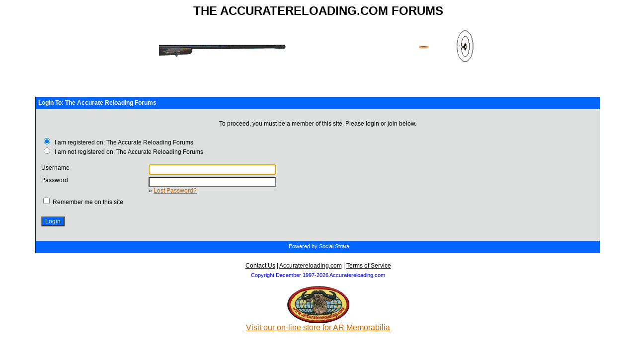

--- FILE ---
content_type: text/html;charset=UTF-8
request_url: https://forums.accuratereloading.com/eve/forums?u=8301011&s=518103&a=userposts&sortType=1&csra=Y
body_size: 2937
content:
<html><head><meta http-equiv="Content-Type" content="text/html; charset=UTF-8"><title>Login To:  The Accurate Reloading Forums</title><meta name="GENERATOR" content="Social Strata"><meta name="ROBOTS" content="noindex,nofollow">
    <!--
      servlet: eve1db041
      version: 1.3.7.248
      xsl: standard XSL (platform_user_login)
      wordlet: Default Wordlet Set
      style: Desert of the Real
    -->
  <script id="ev_site_globals" type="text/javascript">
        // set globals localised for site  
        var site_oid = '189103'; //  this page's module oid /DOC/PLATFORM/SITE_OID
        var eve_oid = '618103'; // eve module oid 
        var platform_oid = '518103'; // overall platform oid 
        var forum_oid = ''; // forum oid if any
        var servlet_url = 'https://forums.accuratereloading.com/eve'; 
        var server_url = 'https://forums.accuratereloading.com'; 
        var site_id_cookie = 'site_518103'; // this is the unique site login info cookie
        var month_names = new Array('January','February','March','April','May','June','July','August','September','October','November','December','Jan','Feb','Mar','Apr','May','Jun','Jul','Aug','Sep','Oct','Nov','Dec');
        var day_names = new Array('Sunday','Monday','Tuesday','Wednesday','Thursday','Friday','Saturday','Sun','Mon','Tue','Wed','Thu','Fri','Sat');
        var site_timezone_offset = '12'; // be sure to localise from XML
        var default_site_date_format ='dd MMMM yyyy' + ' ' + 'HH:mm';
       	var wait_message = 'Please Wait. Your request is being processed...';
        var new_content_msg = 'New Content';
        var isOneCommunityEnabled = false;
       
        ev_avatar_image_h = 70;
       
       ev_avatar_image_w = 55;
       </script>
   
  <link rel="shortcut icon" href="https://forums.accuratereloading.com/groupee_common/ver1.3.7.2147483647/platform_images/favicon.ico" type="image/x-icon"><link rel="icon" href="https://forums.accuratereloading.com/groupee_common/ver1.3.7.2147483647/platform_images/favicon.ico" type="image/x-icon">

  <script id="ev_prototype" type="text/javascript" src="https://forums.accuratereloading.com/groupee_common/ver1.3.7.2147483647/jscript/prototype.js"></script>

  <script id="ev_constructor" type="text/javascript" src="https://forums.accuratereloading.com/groupee_common/ver1.3.7.2147483647/jscript/eve_constructor.js"></script>


   
  <link rel="STYLESHEET" type="text/css" href="https://forums.accuratereloading.com/eve/,a,gcss,ss,440100461,ssm,IP_PLATFORM,sslm,17391259170001739125917000.css"><style>
.ev_ubbx_tpc_avatar{width:55px;height:67px}
</style>
<META NAME="ROBOTS" CONTENT="NOINDEX, NOFOLLOW"><script type="text/JavaScript">
        addOnloadHandler(function() {
          self.focus();
          document.LOGIN.LOGIN_USERNAME.focus();
        });
      </script></head><body><h2>
<center>THE  ACCURATERELOADING.COM FORUMS<p>


<img src="http://www.accuratereloading.com/forums/gun2.gif"><p>

</h2>
</center>

<div id="ev_common_master_div1"><div id="ev_common_master_div2"><div id="ev_portal_title_graphic_div"><a href="https://forums.accuratereloading.com/eve"><img id="eve_portal_title_graphic" class="eve_title" src="https://forums.accuratereloading.com/groupee_common/ver1.3.7.2147483647/platform_images/blank.gif"></a></div><br><br><div id="gs_menu_y_baseline"><table class="ev_container" cellspacing="0" cellpadding="0" width="100%"><tr><td><b>
                Login To:  The Accurate Reloading Forums</b>&nbsp;</td><td class="ev_container_right_td"><span id="gs_login_text">&nbsp;</span></td><td id="login_menu_anchor" class="ev_tr_corner">&nbsp;</td></tr></table></div><table class="ev_body_table" cellpadding="8" cellspacing="0" style="height:0px;"><tr><td align="center" colspan="2"><span class="ev_text_normal"><br>To proceed, you must be a member of this site. Please login or join below.<br></span></td></tr><tr><td colspan="2"><table><tr><td><span class="ev_text_normal"><form><input type="radio" class="gs_radio" checked="yes" name="this_is_a_div" onclick="hideElement('form_not_registered');showElement('form_registered');document.LOGIN.LOGIN_USERNAME.focus();">&nbsp;
                            I am registered on:  The Accurate Reloading Forums<br><input type="radio" class="gs_radio" name="this_is_a_div" onclick="hideElement('form_registered');showElement('form_not_registered');">&nbsp;
                            I am not registered on:  The Accurate Reloading Forums</form></span></td></tr></table><div id="form_registered"><table width="100%"><form method="POST" action="https://forums.accuratereloading.com/eve" name="LOGIN"><input type="hidden" name="s" value="518103"><input type="hidden" name="ORIGINAL_REFERRER_URL" value="http://forums.accuratereloading.com:80/eve/forums?u=8301011&amp;s=518103&amp;a=userposts&amp;sortType=1&amp;csra=Y"><input type="hidden" name="a" value="LOGIN"><input type="hidden" name="OC_IS_OC_SERVER" value=""><input type="hidden" name="OC_CLIENT_URL" value=""><input type="hidden" name="OC_SERVER_URL" value=""><tr><td><span class="ev_text_normal">Username&nbsp;</span></td><td><span class="ev_text_normal"><input maxlength="80" name="LOGIN_USERNAME" size="30" value="" tabindex="1"></span></td></tr><tr><td><span class="ev_text_normal">Password&nbsp;</span></td><td><span class="ev_text_normal"><input maxlength="50" name="LOGIN_PASSWORD" size="30" type="password" tabindex="3"><br>
                 &#187;
                <a href="javascript:void(0);" onclick="window.open('https://forums.accuratereloading.com/eve?a=np&amp;s=518103&amp;x_popup=Y','','width=600,height=425,toolbar=no, location=no,directories=no,status=yes,menubar=no,scrollbars=yes,copyhistory=yes, resizable=yes');"> Lost Password?</a></span></td></tr><tr><td colspan="2"><span class="ev_text_normal"><input type="checkbox" class="gs_checkbox" name="IS_COOKIE_ENABLED" value="Y" tabindex="5"> Remember me on this site
                        </span></td></tr><input type="hidden" name="x_popup" value=""><tr><td colspan="2"><br><input name="SUBMIT" type="submit" class="ev_input_normal" value="Login" tabindex="7"><br><br></td></tr></form></table></div><div id="form_not_registered" style="display:none"><table width="100%"><tr><td colspan="2"><input type="button" value="Continue" class="ev_input_normal" onclick="location.href='https://forums.accuratereloading.com/eve?a=rgi&amp;s=518103&amp;oru=http%3A%2F%2Fforums.accuratereloading.com%3A80%2Feve%2Fforums%3Fu%3D8301011%26s%3D518103%26a%3Duserposts%26sortType%3D1%26csra%3DY'"></td></tr></table></div></td></tr></table><table class="ev_container_bottom" cellspacing="0"><tr><td class="ev_bl_corner">
                &nbsp;</td><td class="ev_container_left">&nbsp;</td><td class="ev_poweredby"><a href="http://assets.socialstrata.com/landing/goto.php?a=eve" target="_blank">Powered by Social Strata</a></td><td class="ev_container_right_td">&nbsp;</td><td class="ev_br_corner">
                &nbsp;</td></tr></table><div id="eve_wait_message" style="position:absolute;top:55px;left:66px;z-index:75;visibility:hidden"><table align="center" cellpadding="5"><tr><td><img src="https://forums.accuratereloading.com/groupee_common/ver1.3.7.2147483647/platform_images/loading.gif" width="40" height="36"></td><td style="font-family:verdana, arial;font-size:75%;border-left:1px solid #cccccc;">
          &nbsp;Please Wait. Your request is being processed...
        </td></tr></table></div></div><br><div id="ev_contact_links" class="ev_background_txt"><a href="mailto:saeed@emirates.net.ae">Contact Us</a> | <a href="http://www.accuratereloading.com" target="_top">Accuratereloading.com</a> |
        <a href="javascript:void(0);" onclick="window.open('https://forums.accuratereloading.com/eve/tos','','width=400,height=425,toolbar=no, location=no,directories=no,status=yes,menubar=no,scrollbars=yes,copyhistory=yes, resizable=yes');">Terms of Service</a></div><div id="ev_copy_txt">Copyright December 1997-2026
Accuratereloading.com</div></div><center>   

<script language="JavaScript" type="text/javascript" src="http://forums.accuratereloading.com/eve/ubb.x?a=ci&ci_id=875107371&s=518103"></script>

<p>
<A HREF="http://www.cafepress.com/accuratereload">
<img src="http://www.accuratereloading.com/forums/arstore.jpg">
<br>
Visit our on-line store for AR Memorabilia</A>


<P>
<center>






</body></html>

--- FILE ---
content_type: text/css;charset=UTF-8
request_url: https://forums.accuratereloading.com/eve/,a,gcss,ss,440100461,ssm,IP_PLATFORM,sslm,17391259170001739125917000.css
body_size: 7076
content:

  
  
 /* CSS from IP_PLATFORM styleset: Desert of the Real OID: 440100461  */      

 /* module images */
 
  DIV {background-repeat: no-repeat}

   
   .eve_admin{
      width:16px;
      height:10px;
      background-image: url('https://forums.accuratereloading.com/groupee_common/ver1.3.7.2147483647/styles/images/admin.gif')
   }
    
   .eve_advanced{
      width:14px;
      height:15px;
      background-image: url('https://forums.accuratereloading.com/groupee_common/ver1.3.7.2147483647/styles/images/adv_opts.gif')
   }
    
   .eve_background{
      width:1px;
      height:1px;
      background-image: url('https://forums.accuratereloading.com/groupee_common/ver1.3.7.2147483647/platform_images/blank.gif')
   }
    
   .eve_bread_tier1{
      width:12px;
      height:12px;
      background-image: url('https://forums.accuratereloading.com/groupee_common/ver1.3.7.2147483647/styles/images/breadcrumb_tier1.gif')
   }
    
   .eve_bread_tier2{
      width:12px;
      height:12px;
      background-image: url('https://forums.accuratereloading.com/groupee_common/ver1.3.7.2147483647/styles/images/breadcrumb_tier2.gif')
   }
    
   .eve_bread_tier3{
      width:12px;
      height:12px;
      background-image: url('https://forums.accuratereloading.com/groupee_common/ver1.3.7.2147483647/styles/images/breadcrumb_tier3.gif')
   }
    
   .eve_bread_post{
      width:12px;
      height:12px;
      background-image: url('https://forums.accuratereloading.com/groupee_common/ver1.3.7.2147483647/styles/images/breadcrumb_post.gif')
   }
    
   .eve_bread_poll{
      width:12px;
      height:12px;
      background-image: url('https://forums.accuratereloading.com/groupee_common/ver1.3.7.2147483647/styles/images/breadcrumb_poll.gif')
   }
    
   .eve_bread_album{
      width:15px;
      height:16px;
      background-image: url('https://forums.accuratereloading.com/groupee_common/ver1.3.7.2147483647/styles/images/album.gif')
   }
    
   .eve_bread_myspace{
      width:9px;
      height:13px;
      background-image: url('https://forums.accuratereloading.com/groupee_common/ver1.3.7.2147483647/styles/images/myspace.gif')
   }
    
   .eve_bread_priv_msg{
      width:18px;
      height:14px;
      background-image: url('https://forums.accuratereloading.com/groupee_common/ver1.3.7.2147483647/styles/images/pm.gif')
   }
    
   .eve_bread_cookies{
      width:15px;
      height:15px;
      background-image: url('https://forums.accuratereloading.com/groupee_common/ver1.3.7.2147483647/styles/images/cookies.gif')
   }
    
   .eve_bread_chat{
      width:12px;
      height:12px;
      background-image: url('https://forums.accuratereloading.com/groupee_common/ver1.3.7.2147483647/styles/images/chat_icon.gif')
   }
    
   .eve_bread_member_dir{
      width:12px;
      height:12px;
      background-image: url('https://forums.accuratereloading.com/groupee_common/ver1.3.7.2147483647/styles/images/chat_icon.gif')
   }
    
   .eve_buddies{
      width:11px;
      height:13px;
      background-image: url('https://forums.accuratereloading.com/groupee_common/ver1.3.7.2147483647/styles/images/buddies.gif')
   }
    
   .eve_ignore_list{
      width:18px;
      height:14px;
      background-image: url('https://forums.accuratereloading.com/groupee_common/ver1.3.7.2147483647/styles/images/ignore_list.gif')
   }
    
   .eve_check{
      width:11px;
      height:11px;
      background-image: url('https://forums.accuratereloading.com/groupee_common/ver1.3.7.2147483647/styles/images/check.gif')
   }
    
   .ubb_arr_down{
      width:11px;
      height:12px;
      background-image: url('https://forums.accuratereloading.com/groupee_common/ver1.3.7.2147483647/styles/images/arrow_down.gif')
   }
    
   .ubb_arr_up{
      width:11px;
      height:12px;
      background-image: url('https://forums.accuratereloading.com/groupee_common/ver1.3.7.2147483647/styles/images/arrow_up.gif')
   }
    
   .eve_arr_forwards{
      width:9px;
      height:7px;
      background-image: url('https://forums.accuratereloading.com/groupee_common/ver1.3.7.2147483647/styles/images/arrow_forward.gif')
   }
    
   .eve_arr_back{
      width:9px;
      height:7px;
      background-image: url('https://forums.accuratereloading.com/groupee_common/ver1.3.7.2147483647/styles/images/arrow_back.gif')
   }
    
   .eve_arr_up_down{
      width:11px;
      height:15px;
      background-image: url('https://forums.accuratereloading.com/groupee_common/ver1.3.7.2147483647/styles/images/arrow_move_up_down.gif')
   }
    
   .eve_cookies{
      width:15px;
      height:15px;
      background-image: url('https://forums.accuratereloading.com/groupee_common/ver1.3.7.2147483647/styles/images/cookies.gif')
   }
    
   .eve_code_color{
      width:19px;
      height:15px;
      background-image: url('https://forums.accuratereloading.com/groupee_common/ver1.3.7.2147483647/styles/images/ubb_code_color.gif')
   }
    
   .eve_code_attach{
      width:19px;
      height:15px;
      background-image: url('https://forums.accuratereloading.com/groupee_common/ver1.3.7.2147483647/styles/images/ubb_code_att.gif')
   }
    
   .eve_code_bold{
      width:19px;
      height:15px;
      background-image: url('https://forums.accuratereloading.com/groupee_common/ver1.3.7.2147483647/styles/images/ubb_code_bold.gif')
   }
    
   .eve_code_email{
      width:19px;
      height:15px;
      background-image: url('https://forums.accuratereloading.com/groupee_common/ver1.3.7.2147483647/styles/images/ubb_code_email.gif')
   }
    
   .eve_code_graem{
      width:19px;
      height:15px;
      background-image: url('https://forums.accuratereloading.com/groupee_common/ver1.3.7.2147483647/styles/images/ubb_code_smilie.gif')
   }
    
   .eve_code_image{
      width:19px;
      height:15px;
      background-image: url('https://forums.accuratereloading.com/groupee_common/ver1.3.7.2147483647/styles/images/ubb_code_img.gif')
   }
    
   .eve_code_italic{
      width:19px;
      height:15px;
      background-image: url('https://forums.accuratereloading.com/groupee_common/ver1.3.7.2147483647/styles/images/ubb_code_italic.gif')
   }
    
   .eve_code_list{
      width:19px;
      height:15px;
      background-image: url('https://forums.accuratereloading.com/groupee_common/ver1.3.7.2147483647/styles/images/ubb_code_list.gif')
   }
    
   .eve_code_quote{
      width:19px;
      height:15px;
      background-image: url('https://forums.accuratereloading.com/groupee_common/ver1.3.7.2147483647/styles/images/ubb_code_quote.gif')
   }
    
   .eve_code_tag{
      width:19px;
      height:15px;
      background-image: url('https://forums.accuratereloading.com/groupee_common/ver1.3.7.2147483647/styles/images/ubb_code_tag.gif')
   }
    
   .eve_code_video{
      width:19px;
      height:15px;
      background-image: url('https://forums.accuratereloading.com/groupee_common/ver1.3.7.2147483647/styles/images/ubb_code_video.gif')
   }
    
   .eve_code_url{
      width:19px;
      height:15px;
      background-image: url('https://forums.accuratereloading.com/groupee_common/ver1.3.7.2147483647/styles/images/ubb_code_url.gif')
   }
    
   .eve_code_strike{
      width:19px;
      height:15px;
      background-image: url('https://forums.accuratereloading.com/groupee_common/ver1.3.7.2147483647/styles/images/ubb_code_strike.gif')
   }
    
   .eve_corner_bl{
      width:9px;
      height:50px;
      background-image: url('https://forums.accuratereloading.com/groupee_common/ver1.3.7.2147483647/styles/images/corner_bottom_left.gif')
   }
    
   .eve_corner_br{
      width:9px;
      height:50px;
      background-image: url('https://forums.accuratereloading.com/groupee_common/ver1.3.7.2147483647/styles/images/corner_bottom_right.gif')
   }
    
   .eve_corner_tl{
      width:9px;
      height:50px;
      background-image: url('https://forums.accuratereloading.com/groupee_common/ver1.3.7.2147483647/styles/images/corner_top_left.gif')
   }
    
   .eve_corner_tr{
      width:9px;
      height:50px;
      background-image: url('https://forums.accuratereloading.com/groupee_common/ver1.3.7.2147483647/styles/images/corner_top_right.gif')
   }
    
   .eve_custom_1{
      width:1px;
      height:1px;
      background-image: url('https://forums.accuratereloading.com/groupee_common/ver1.3.7.2147483647/platform_images/blank.gif')
   }
    
   .eve_custom_2{
      width:1px;
      height:1px;
      background-image: url('https://forums.accuratereloading.com/groupee_common/ver1.3.7.2147483647/platform_images/blank.gif')
   }
    
   .eve_custom_3{
      width:1px;
      height:1px;
      background-image: url('https://forums.accuratereloading.com/groupee_common/ver1.3.7.2147483647/platform_images/blank.gif')
   }
    
   .eve_custom_4{
      width:1px;
      height:1px;
      background-image: url('https://forums.accuratereloading.com/groupee_common/ver1.3.7.2147483647/platform_images/blank.gif')
   }
    
   .eve_digest_daily{
      width:23px;
      height:13px;
      background-image: url('https://forums.accuratereloading.com/groupee_common/ver1.3.7.2147483647/styles/images/notify_daily.gif')
   }
    
   .eve_digest_weekly{
      width:23px;
      height:13px;
      background-image: url('https://forums.accuratereloading.com/groupee_common/ver1.3.7.2147483647/styles/images/notify_weekly.gif')
   }
    
   .eve_doc{
      width:14px;
      height:14px;
      background-image: url('https://forums.accuratereloading.com/groupee_common/ver1.3.7.2147483647/styles/images/doc.gif')
   }
    
   .eve_eve_icon{
      width:15px;
      height:14px;
      background-image: url('https://forums.accuratereloading.com/groupee_common/ver1.3.7.2147483647/styles/images/community_icon.gif')
   }
    
   .eve_chime_icon{
      width:12px;
      height:12px;
      background-image: url('https://forums.accuratereloading.com/groupee_common/ver1.3.7.2147483647/styles/images/chat_icon.gif')
   }
    
   .eve_favs{
      width:15px;
      height:12px;
      background-image: url('https://forums.accuratereloading.com/groupee_common/ver1.3.7.2147483647/styles/images/favs.gif')
   }
    
   .eve_find{
      width:13px;
      height:13px;
      background-image: url('https://forums.accuratereloading.com/groupee_common/ver1.3.7.2147483647/styles/images/find.gif')
   }
    
   .eve_flag{
      width:15px;
      height:10px;
      background-image: url('https://forums.accuratereloading.com/groupee_common/ver1.3.7.2147483647/styles/images/flag.gif')
   }
    
   .eve_groups{
      width:16px;
      height:15px;
      background-image: url('https://forums.accuratereloading.com/groupee_common/ver1.3.7.2147483647/styles/images/group.gif')
   }
    
   .eve_manage_user{
      width:16px;
      height:14px;
      background-image: url('https://forums.accuratereloading.com/groupee_common/ver1.3.7.2147483647/styles/images/edit_user.gif')
   }
    
   .eve_minus{
      width:13px;
      height:13px;
      background-image: url('https://forums.accuratereloading.com/groupee_common/ver1.3.7.2147483647/styles/images/minus.gif')
   }
    
   .eve_myspace{
      width:9px;
      height:13px;
      background-image: url('https://forums.accuratereloading.com/groupee_common/ver1.3.7.2147483647/styles/images/myspace.gif')
   }
    
   .eve_new{
      width:13px;
      height:11px;
      background-image: url('https://forums.accuratereloading.com/groupee_common/ver1.3.7.2147483647/styles/images/new.gif')
   }
    
   .eve_notif_email{
      width:22px;
      height:13px;
      background-image: url('https://forums.accuratereloading.com/groupee_common/ver1.3.7.2147483647/styles/images/notify_email.gif')
   }
    
   .eve_notif_im{
      width:21px;
      height:13px;
      background-image: url('https://forums.accuratereloading.com/groupee_common/ver1.3.7.2147483647/styles/images/notify_im.gif')
   }
    
   .eve_notif_sms{
      width:18px;
      height:14px;
      background-image: url('https://forums.accuratereloading.com/groupee_common/ver1.3.7.2147483647/styles/images/notify_sms.gif')
   }
    
   .eve_notify{
      width:14px;
      height:13px;
      background-image: url('https://forums.accuratereloading.com/groupee_common/ver1.3.7.2147483647/styles/images/notify.gif')
   }
    
   .eve_notify_off{
      width:19px;
      height:15px;
      background-image: url('https://forums.accuratereloading.com/groupee_common/ver1.3.7.2147483647/styles/images/notify_off.gif')
   }
    
   .eve_perms{
      width:9px;
      height:15px;
      background-image: url('https://forums.accuratereloading.com/groupee_common/ver1.3.7.2147483647/styles/images/rights.gif')
   }
    
   .eve_perms_off{
      width:15px;
      height:15px;
      background-image: url('https://forums.accuratereloading.com/groupee_common/ver1.3.7.2147483647/styles/images/perms_off.gif')
   }
    
   .eve_perms_on{
      width:15px;
      height:15px;
      background-image: url('https://forums.accuratereloading.com/groupee_common/ver1.3.7.2147483647/styles/images/perms_on.gif')
   }
    
   .eve_plus{
      width:13px;
      height:13px;
      background-image: url('https://forums.accuratereloading.com/groupee_common/ver1.3.7.2147483647/styles/images/plus.gif')
   }
    
   .eve_prefs{
      width:13px;
      height:15px;
      background-image: url('https://forums.accuratereloading.com/groupee_common/ver1.3.7.2147483647/styles/images/pref.gif')
   }
    
   .eve_priv_msg{
      width:18px;
      height:14px;
      background-image: url('https://forums.accuratereloading.com/groupee_common/ver1.3.7.2147483647/styles/images/pm.gif')
   }
    
   .eve_profile{
      width:18px;
      height:14px;
      background-image: url('https://forums.accuratereloading.com/groupee_common/ver1.3.7.2147483647/styles/images/profile.gif')
   }
    
   .eve_save{
      width:12px;
      height:13px;
      background-image: url('https://forums.accuratereloading.com/groupee_common/ver1.3.7.2147483647/styles/images/save.gif')
   }
    
   .eve_thrive_icon{
      width:15px;
      height:14px;
      background-image: url('https://forums.accuratereloading.com/groupee_common/ver1.3.7.2147483647/styles/images/premium_member_icon.gif')
   }
    
   .eve_tools{
      width:12px;
      height:13px;
      background-image: url('https://forums.accuratereloading.com/groupee_common/ver1.3.7.2147483647/styles/images/tools.gif')
   }
    
   .eve_ubbx_icon{
      width:14px;
      height:11px;
      background-image: url('https://forums.accuratereloading.com/groupee_common/ver1.3.7.2147483647/styles/images/forums_icon.gif')
   }
    
   .eve_go{
      width:12px;
      height:13px;
      background-image: url('https://forums.accuratereloading.com/groupee_common/ver1.3.7.2147483647/styles/images/go.gif')
   }
    
   .eve_title{
      width:0px;
      height:0px;
      background-image: url('https://forums.accuratereloading.com/groupee_common/ver1.3.7.2147483647/platform_images/blank.gif')
   }
    
   .eve_karma{
      width:16px;
      height:15px;
      background-image: url('https://forums.accuratereloading.com/groupee_common/ver1.3.7.2147483647/styles/images/karma.gif')
   }
    
   .eve_groupee{
      width:15px;
      height:15px;
      background-image: url('https://forums.accuratereloading.com/groupee_common/ver1.3.7.2147483647/styles/images/groupee.gif')
   }
    
   .eve_user_posts_new{
      width:18px;
      height:14px;
      background-image: url('https://forums.accuratereloading.com/groupee_common/ver1.3.7.2147483647/styles/images/user_new_posts.gif')
   }
    
   .eve_member_homepage{
      width:16px;
      height:14px;
      background-image: url('https://forums.accuratereloading.com/groupee_common/ver1.3.7.2147483647/styles/images/user_homepage.gif')
   }
    
   .eve_member_im_off{
      width:12px;
      height:13px;
      background-image: url('https://forums.accuratereloading.com/groupee_common/ver1.3.7.2147483647/styles/images/im_off.gif')
   }
    
   .eve_member_im_on{
      width:12px;
      height:13px;
      background-image: url('https://forums.accuratereloading.com/groupee_common/ver1.3.7.2147483647/styles/images/im_on.gif')
   }
    
   .eve_attach_def{
      width:22px;
      height:14px;
      background-image: url('https://forums.accuratereloading.com/groupee_common/ver1.3.7.2147483647/styles/images/attach_def.gif')
   }
    
   .eve_image{
      width:14px;
      height:14px;
      background-image: url('https://forums.accuratereloading.com/groupee_common/ver1.3.7.2147483647/styles/images/img.gif')
   }
    
   .eve_attach_doc{
      width:16px;
      height:16px;
      background-image: url('https://forums.accuratereloading.com/groupee_common/ver1.3.7.2147483647/styles/images/attach_word.gif')
   }
    
   .eve_attach_pdf{
      width:16px;
      height:16px;
      background-image: url('https://forums.accuratereloading.com/groupee_common/ver1.3.7.2147483647/styles/images/attach_pdf.gif')
   }
    
   .eve_attach_ppt{
      width:16px;
      height:16px;
      background-image: url('https://forums.accuratereloading.com/groupee_common/ver1.3.7.2147483647/styles/images/attach_ppt.gif')
   }
    
   .eve_attach_xls{
      width:16px;
      height:16px;
      background-image: url('https://forums.accuratereloading.com/groupee_common/ver1.3.7.2147483647/styles/images/attach_excel.gif')
   }
    
   .eve_attach_zip{
      width:16px;
      height:16px;
      background-image: url('https://forums.accuratereloading.com/groupee_common/ver1.3.7.2147483647/styles/images/attach_zip.gif')
   }
    
   .eve_attach_txt{
      width:16px;
      height:16px;
      background-image: url('https://forums.accuratereloading.com/groupee_common/ver1.3.7.2147483647/styles/images/attach_txt.gif')
   }
    
   .eve_edit{
      width:17px;
      height:12px;
      background-image: url('https://forums.accuratereloading.com/groupee_common/ver1.3.7.2147483647/styles/images/edit.gif')
   }
    
   .eve_reply{
      width:11px;
      height:11px;
      background-image: url('https://forums.accuratereloading.com/groupee_common/ver1.3.7.2147483647/styles/images/reply.gif')
   }
    
   .eve_reply_quick{
      width:11px;
      height:11px;
      background-image: url('https://forums.accuratereloading.com/groupee_common/ver1.3.7.2147483647/styles/images/quick_reply.gif')
   }
    
   .eve_reply_quote{
      width:17px;
      height:12px;
      background-image: url('https://forums.accuratereloading.com/groupee_common/ver1.3.7.2147483647/styles/images/quote_reply.gif')
   }
    
   .eve_content{
      width:11px;
      height:15px;
      background-image: url('https://forums.accuratereloading.com/groupee_common/ver1.3.7.2147483647/styles/images/content.gif')
   }
    
   .eve_content_new{
      width:11px;
      height:38px;
      background-image: url('http://www.accuratereloading.com/forums/bullet.gif')
   }
    
   .eve_msg_alert{
      width:13px;
      height:12px;
      background-image: url('https://forums.accuratereloading.com/groupee_common/ver1.3.7.2147483647/styles/images/topic_alert.gif')
   }
    
   .eve_hide_post{
      width:17px;
      height:13px;
      background-image: url('https://forums.accuratereloading.com/groupee_common/ver1.3.7.2147483647/styles/images/hide_post.gif')
   }
    
   .eve_new_pm_alert{
      width:15px;
      height:12px;
      background-image: url('https://forums.accuratereloading.com/groupee_common/ver1.3.7.2147483647/styles/images/new_pm.gif')
   }
    
   .eve_lock{
      width:7px;
      height:10px;
      background-image: url('https://forums.accuratereloading.com/groupee_common/ver1.3.7.2147483647/styles/images/lock.gif')
   }
    
   .eve_mute_no_post{
      width:14px;
      height:14px;
      background-image: url('https://forums.accuratereloading.com/groupee_common/ver1.3.7.2147483647/styles/images/mute_no_post.gif')
   }
    
   .eve_mute_no_view{
      width:14px;
      height:14px;
      background-image: url('https://forums.accuratereloading.com/groupee_common/ver1.3.7.2147483647/styles/images/mute_no_view.gif')
   }
    

     
/* posting icons  */
   
      .ubb_post_icon1{
         width:15px;
         height:15px;
         background-image: url('/groupee_common/styles/icons//icon1.gif');
      }
         
        
      .ubb_post_icon2{
         width:15px;
         height:15px;
         background-image: url('/groupee_common/styles/icons//icon2.gif');
      }
         
        
      .ubb_post_icon3{
         width:15px;
         height:15px;
         background-image: url('/groupee_common/styles/icons//icon3.gif');
      }
         
        
      .ubb_post_icon4{
         width:15px;
         height:15px;
         background-image: url('/groupee_common/styles/icons//icon4.gif');
      }
         
        
      .ubb_post_icon5{
         width:15px;
         height:15px;
         background-image: url('/groupee_common/styles/icons//icon5.gif');
      }
         
        
      .ubb_post_icon6{
         width:15px;
         height:15px;
         background-image: url('/groupee_common/styles/icons//icon6.gif');
      }
         
        
      .ubb_post_icon7{
         width:15px;
         height:15px;
         background-image: url('/groupee_common/styles/icons//icon7.gif');
      }
         
        
      .ubb_post_icon8{
         width:15px;
         height:15px;
         background-image: url('/groupee_common/styles/icons//icon8.gif');
      }
         
        
      .ubb_post_icon9{
         width:15px;
         height:15px;
         background-image: url('/groupee_common/styles/icons//icon9.gif');
      }
         
        
      .ubb_post_icon10{
         width:15px;
         height:15px;
         background-image: url('/groupee_common/styles/icons//icon10.gif');
      }
         
        
      .ubb_post_icon11{
         width:15px;
         height:15px;
         background-image: url('/groupee_common/styles/icons//icon11.gif');
      }
         
        
      .ubb_post_icon12{
         width:15px;
         height:15px;
         background-image: url('/groupee_common/styles/icons//icon12.gif');
      }
         
        
      .ubb_post_icon13{
         width:15px;
         height:15px;
         background-image: url('/groupee_common/styles/icons//icon13.gif');
      }
         
        
      .ubb_post_icon14{
         width:15px;
         height:15px;
         background-image: url('/groupee_common/styles/icons//icon14.gif');
      }
         
        
      .ubb_post_icon15{
         width:15px;
         height:15px;
         background-image: url('/groupee_common/styles/icons//icon15.gif');
      }
         
        

        
        #gs_tab_posticon_menu{ width:118px; z-index:15; border-width:1px;background-color: #0066FF
        }
   




.ev_piclet_img_tools {
  
      width:11px;
      height:11px;
      background-image: url('https://forums.accuratereloading.com/groupee_common/ver1.3.7.2147483647/styles/images/quick_reply.gif')
  
}



      
/*EVE STYLES */





        BODY {
              color: #000000;
              background-color:#FFFFFF;
              }

/* BEGIN GENERIC STYLES */

          * {
                font-family:     Verdana, Arial, San Serif;
                }

          TABLE, DIV, TD, TH {
                border-color:    #0000FF;
                border-style:    solid;
                border-width:   0px;}

          TD, TH {
                vertical-align: top;}

          IMG {
                border: 0px;}

          BODY.ev_popup, BODY.ev_iframe {
                margin: 0px;
                background-image: none;}

          BODY.ev_iframe {
                background-color:  #dedfdf;
                padding-left:15px;}

          #eve_bc_top A,
          #eve_bc_bottom A,
          #eve_bc_top A:visited,
          #eve_bc_bottom A:visited,
          #eve_bc_top A:hover,
          #eve_bc_bottom A:hover{
                font-weight:    bold;}

          #ev_portal_title_graphic_div  {
                padding-bottom:   10px;}

          /* Document Width */
          #ev_common_master_div1,DIV#ev_common_master_div1 {
                text-align:center;}

          #ev_common_master_div2,DIV#ev_common_master_div2, DIV.ev_ubbx_ipt, TABLE.ev_ubbx_ipt {
                margin-left: auto;
                margin-right: auto;
                text-align: left;
                width: 90%;}

          #ev_contact_links {
                margin-bottom:6px;}

          #ev_copy_txt {
                color: #0000FF;
               font-size: 11px}

          /* Background Font Color, now with size and font */
          .ev_background_txt,
          .ev_background_txt *,
          .ev_background_txt_small,
          .ev_background_txt_small *{
                color: #000000;}

          .ev_background_txt {
                font-size: 12px;}

          .ev_background_txt_small,
          .ev_background_txt_small * {
                font-size: 11px;}

/* END GENERIC STYLES */


/* BEGIN NAVIGATION _TABS_AND_BUTTONS */

          TABLE.ev_tab_table_top,
          TABLE.ev_tab_table_bot,
          TABLE.ev_tab_table_all{
                padding: 0px;
                cursor:pointer;
                width:auto}

          /* top tabs...such as go, new, find */
          TABLE.ev_tab_table_top {
                border-width:1px 0px 0px 1px;
                margin-top:15px;}

          /* bottom tabs...such as comments, chat room tabs, bottom reply tabs */
          TABLE.ev_tab_table_bot {
                border-width:0px 0px 1px 1px;}

            /*full border tabs...such as chat room tabs, single tabs, post tabs */
          TABLE.ev_tab_table_all {
              border-width:1px 0px 1px 1px;}


          /* OUTER part of tab */
          td.eve_tab,
          td.eve_tab_hover {
                color: #FFFFFF;
                border-width:0px 2px 1px 0px;
                border-bottom-color:  #0034CD;
                border-right-color:  #0034CD;
                vertical-align:middle; }

          td.eve_tab {
                background-color:#0066FF;}

          td.eve_tab_hover {
                background-color:#0034CD;}

          /* INNER part of tab */

          div.ev_tab,
          div.ev_tab_hover {
                padding:                    3px;
                font-size:                  12px;
                color:                        #FFFFFF;}


          div.ev_tab {
                border-width:            1px 0px 0px 1px;
                border-top-color:       #147AFF;
                border-left-color:       #147AFF;}


          DIV.ev_tab_hover{
                border-width:            1px 0px 0px 1px;
                border-color: #0034CD;}

          div.ev_tab A,
          div.ev_tab_hover A {
                color:                        #FFFFFF;}


/* END NAVIGATION _TABS_AND_BUTTONS */




/* BEGIN NAVIGATION _LAYERS_AND_MENUS */

          TABLE.ev_layer_table, TABLE.ev_help_menu, TABLE.ev_hopto_table {
                background-color:#0066FF;
                border-width:1px;}

          TABLE.ev_layer_table TR.ev_menu_on TD, TABLE.ev_help_menu TR.ev_menu_on TD {
                background-color:#0034CD;}

          TABLE.ev_layer_table TD, TABLE.ev_help_menu {
                background-color: #0066FF; }

          TABLE.ev_layer_table TD, TABLE.ev_help_menu TD, TABLE.ev_hopto_table TR TD {
                padding: 5px 25px 5px 5px;
                border-bottom-width:1px;
                border-bottom-color: #0034CD;
                color:#FFFFFF;
                font-size:11px;
                white-space: nowrap;}

          TABLE.ev_layer_table TD *,
          TABLE.ev_layer_table TD A:hover,
          TABLE.ev_layer_table TD A:visited,
          .ev_hopto_emphasized A,
          .ev_hopto_emphasized_hover A,
          .ev_hopto_emphasized_hover A:hover,
          .ev_hopto_emphasized_hover A:visited{
                color:#FFFFFF;}

          TABLE.ev_layer_table TD.ev_menu_raquo {
                text-align:right;
                padding-right: 5px;}

          TABLE.ev_layer_table TD.ev_menu_img {
                padding-right: 0px;}


          .ev_hopto_scroller {
                padding-left:0px;
                padding-right:0px;
                background-color:#0066FF;
                border-top-width:1px;
                border-bottom-color: #0034CD; }

          .ev_hopto_emphasized{
                background-color:#0066FF; }

          .ev_hopto_emphasized_hover {
                background-color:#0034CD;}

          .ev_hopto_normal {
                background-color:#dedfdf;}

          .ev_hopto_normal_hover {
                background-color:#f7f7f7;  }

          TABLE.ev_layer_table TD INPUT {
                color:#000000;}

          TABLE.ev_layer_table TD INPUT.ev_input, TABLE.ev_layer_table TD INPUT.ev_input_small {
                color:#FFFFFF;}

/* END NAVIGATION _LAYERS_AND_MENUS */




/* BEGIN CONTAINER */

          TABLE.ev_container,
          TABLE.ev_container_bottom,
          DIV.ev_container_bottom {
                width:100%; }

          /* this usually has no content.  is only to show container color and border */
          DIV.ev_container_bottom {
                background-color: #0066FF;
                font-size: 12px;
                padding: 4px 0px 5px 5px;
                color: #FFFFFF;
                border-width: 1px;
                background-repeat: no-repeat;}

          TABLE.ev_container{
                border-left-width: 1px;}

          TABLE.ev_container TD,
          TABLE.ev_container_bottom TD,
          TABLE.ev_container TH{
                background-color: #0066FF;
                font-size: 12px;
                padding: 4px 0px 5px 5px;
                color: #FFFFFF;
                border-top-width: 1px;
                background-repeat: no-repeat;}

          TABLE.ev_container TH{
                text-align:left;
                border-left-width: 0px;}

          TABLE.ev_container TD *,
          TABLE.ev_container_bottom TD *,
          TABLE.ev_container TD A,
          TABLE.ev_container TD A:visited,
          TABLE.ev_container_bottom TD A:visited{
                color: #FFFFFF;}

          TABLE.ev_container_bottom TD {
                border-bottom-width: 1px;
                background-position:bottom}

          TABLE.ev_container_bottom TD.ev_container_left,
          TABLE.ev_container_bottom TD.ev_container_right_td {
                white-space: nowrap;
                width:30%}

          TABLE.ev_container_bottom TD.ev_poweredby {
                text-align:center;
                font-size: 11px; }

          TABLE.ev_container_bottom TD.ev_poweredby A {
                text-decoration: none;}

  /* Container Top Bar Right TD */
  TD.ev_container_right_td {
      text-align:right;
  }
  TD.ev_container_right_constrained {
      width: 350px;
  }

        /* Container Top Right groupee TD */
        TABLE.ev_container TD.ev_container_table_top_right_groupee {
                width:30px;
                padding: 0px 0px 0px 4px;
                text-align:right;}

        /* Container Top Right Corner TD */
        TABLE.ev_container TD.ev_tr_corner,
        TABLE.ev_container TD.ev_tr_groupee_corner {
          
              border-right-width:1px;
            
              padding-left:0px;
              width:9px;}

        TABLE.ev_container TD.ev_tr_groupee_corner  {
              background-color: #ffffff;}

        /* Container Bottom Left Corner TD */
        TABLE.ev_container_bottom TD.ev_bl_corner {
               
                      border-left-width:1px;
                  
                width:9px;
               padding-left:0px;}


          /* Container Bottom LEFT Corner TD */
          TABLE.ev_container_bottom TD.ev_bl_corner_no {
                width:9px;
                padding-left:0px;
                border-left-width:1px}

          /* Container Bottom Right Corner TD */
          TABLE.ev_container_bottom TD.ev_br_corner {
                
                      border-right-width:1px;
                  
                width:9px;
                padding-left:0px;}

            /* Container Bottom Right Corner TD */
          TABLE.ev_container_bottom TD.ev_br_corner_no {
                width:9px;
                padding-left:0px;
                border-right-width:1px}

/* END CONTAINER */




 /* PRINTER FRIENDLY FORMAT */

 /* these values are hardcoded */
        BODY.ev_print_view {
              background-color:  #FFFFFF;
              background-image: none;}

        BODY.ev_print_view * {
              font-size:10pt;
              color:#000000;}

        DIV.ev_print_info, DIV.ev_print_post_info {
              background-color:#f1f1f1;
              padding:5px 2px;
              width:100%;}

        DIV.ev_print_sitename, DIV.ev_print_date {
              font-weight:bold;
              float:right;}

        DIV.ev_print_subject {
              font-weight:bold;}

        DIV.ev_print_post {
              padding:5px 0px;
              width:100%;}

 /* END PRINTER FRIENDLY FORMAT */


/* THE COMMON TABLE */

         TABLE.ev_com_tbl {
             border-width:1px;
             width:100%;
             border-bottom-width:0px;}

         TABLE.ev_com_tbl TD, TABLE.ev_com_tbl  TH {
            /* border-color:#ff9900;   technically, the eve stylesheet doesn't have this color available.  this is the cat color */
             padding: 5px;
             border-width:1px;
             background-color:#dedfdf;
             border-right-width:0px;
             border-bottom-width:0px;}

         TABLE.ev_com_tbl TD.ev_com_fc {
            border-left-width:0px;}

         /* Forum Icon TD  */
        TABLE.ev_com_tbl TD.ev_forum_td_icon {
            width:44px;
            text-align:center;
            border-bottom-width:0px;
            border-left-width:0px;}

         TABLE.ev_com_tbl TH {
            text-align: left;
            border-top-width:0px;
            background-color:#dedfdf;
            color:        #000082;
            font-size: 11px;
            font-weight:bold;}

         TABLE.ev_com_tbl TH.ev_com_fc {
            border-left-width:0px;}


/* END THE COMMON TABLE */


/* EVE ISLANDS  */

        .ev_menu_logout {
              border-width:1px;
              font-size: 11px;
              background-color: #dedfdf;
              padding:5px;
              width:300px;}

        .ev_island {
              border-width:1px;
              background-color: #f7f7f7;
              padding:5px;}

        .ev_island_alt {
              border-width:1px;
              background-color: #dedfdf;
              padding:5px;}

        table.ev_island {
              width:100%;}

        table.ev_island TD {
              padding:5px;}

        DIV.ev_island   {
              font-size: 12px;}

        .ev_island_login {
              border-width:1px 1px 0px 1px;
              font-size: 12px;
              background-color: #dedfdf;
              padding:5px;}

        .ev_island_content {
              border-width:1px 1px 0px 1px;
              background-color:#dedfdf;
              padding:5px;}

        .ev_island_news {
              border-width:1px;
              border-bottom-width:0px;
              font-size: 12px;
              background-color: #f7f7f7;
              padding:5px;}

/* END EVE ISLANDS  */

/* MYSPACE STYLES  */

        #ev_new_user TD{
              padding-left:15px;}

        .ev_ms_title {
              border-bottom-width:1px;
              font-size: 12px;
              font-weight:bold;
              padding:10px 0px;
              margin-bottom: 10px;
              width:98%;}

        .ev_ms_header {
              font-size: 12px;
              font-weight:bold;
              background-color: #f7f7f7;
              padding:3px;
              width:98%;
              margin-bottom:5px;
              margin-top:10px;}


        /* a table for private topics list and favorites list.
        NOTE: there is a border color for these defined in the Forum css
        */

        TABLE.ev_ms_content {
              border-width:0px 1px 1px 0px;
              width:100%;}

        TABLE.ev_ms_content TH, TABLE.ev_ms_content TD {
              font-size: 12px;
              border-width: 1px 0px 0px 1px;
              padding: 3px;
              text-align:center; }

        TABLE.ev_ms_content TR.ev_highlight_pm TD {
              font-weight:bold;}
  
        DIV#ev_pm_users {
               border-width:1px 1px 0px 1px;
               padding:5px 0px 5px 5px;
               font-size: 12px;
               width:  90%; }

        TABLE.ev_ms_content TH{
              color:        #000082;}

        TABLE.eve_admin_action TD {
             font-size: 12px;}

        .ev_ms_content_icon, .ev_ms_content_cb {
              text-align: center;
              width:24px;}

        TABLE.ev_ms_content TD.ev_ms_content_title,
        TABLE.ev_ms_content TH.ev_ms_content_title,
        TABLE.ev_ms_content TD.ev_ms_content_lr,
        TABLE.ev_ms_content TH.ev_ms_content_lr{
              background-color:#f7f7f7;
              text-align:left;}

  /* Left Hand Myspace Navigation TD */
        TD.ev_body_table_mypace_leftnav_td{
              border-right-width:1px;
              width:175px;
              height:500px;
              background-color:#f7f7f7;}

        DIV.ev_ms_nav_head {
              padding:3px;
              font-size: 12px;
              width:175px}

        DIV.ev_ms_nav {
              width:175px;
              background-color:  #dedfdf;}

        TABLE.ev_ms_nav_links {
              margin-left:10px;
              width:175px;}

        TABLE.ev_ms_nav_links TD {
              font-size: 12px;
              padding:3px;}

        /* Right hand Myspace Content TD*/
        TD.ev_body_table_myspace_content_td {
              padding-left:15px;
              background-color: #dedfdf;}


 /* HELP MENU STYLES  */

        DIV.ev_help_menu_header {
              padding:3px;
              cursor:pointer;
              background-color:#0034CD;
              border-width: 1px 1px 0px 1px;}

        TABLE.ev_help_menu {
              width:100%}

        TABLE.ev_help_menu TR{
              cursor:pointer;}

        TABLE.ev_help_menu TD {
              padding-left:20px;}

  /* END HELP MENU STYLES  */


  /* MEMBER DIRECTORY STYLES */

          TABLE.ev_member_table {
                border-width:1px;
                border-color: #0000FF;
                width:100%;
                border-bottom-width:0px;}

          TABLE.ev_member_table TD, TH {
                padding: 5px;
                border-width:1px;
                border-color: #0000FF;
                background-color:#f7f7f7;
                border-right-width:0px;
                border-bottom-width:0px;}

           TABLE.ev_member_table TD.first_column {
                border-left-width:0px;}

           TABLE.ev_member_table TH {
               text-align: left;
               border-top-width:0px;
               background-color: #dedfdf;
               font-size: 11px;
               font-weight:bold;
               color: #000000;}

           TABLE.ev_member_table TH.first_column {
              border-left-width:0px;}

  /* END MEMBER DIRECTORY STYLES */


  /* MISC STYLES  */
        #eve_group_wait_message {
              width:300px;
              position:absolute;
              top:25%;
              left:15%;
              border-width:1px;
              border-color:#cccccc;
              margin:20px;
              padding:14px;
              background:#ffffff;
              font-size:small;}

        .ev_text_small {
              font-size: 11px;}

        .ev_text_normal{
              font-size: 12px;}

        /* TODO: remove instances of ev_text_bold  */
        .ev_text_bold {font-weight:bold;}
 
        /* Time Color */
        .ev_text_timecolor, .ev_text_timecolor *{
              color:#000000; }

        /* Link Color */
        A, A SPAN {
              color:#CC6600; }

        A:active, A:active SPAN {
              color:#333366;}

        A:visited, A:visited SPAN {
              color:#666699;}

        /* background */
        .ev_background_txt A, .ev_background_txt_small A, DIV.ev_ubbx_pages A {
              color:#000000; }

        .ev_background_txt A:active, .ev_background_txt_small A:active, DIV.ev_ubbx_pages A:active {
              color:#000000;}

        .ev_background_txt A:visited, .ev_background_txt_small A:visited, DIV.ev_ubbx_pages A:visited{
              color:#000000;}


          


        /* For permissions tree and other a elements that aren't really links: */
        A.notalink:active, A.notalink:active SPAN,
        A.notalink:visited, A.notalink:visited SPAN {
              color: #CC6600 }

        /* COLORS */

        .ev_bgcolor_row1 {
              background-color: #f7f7f7}

        .ev_bgcolor_row2 {
              background-color:  #dedfdf}

        /* Mandatory Field BG Color  */
        INPUT.ev_mandatory_field, TEXTAREA.ev_mandatory_field, SELECT.ev_mandatory_field {
              background-color:#CCFF99;
              color:#000000;}

        INPUT, SELECT,TEXTAREA,OPTION {
              background-color:#ffffff;
              color:#000000;}


        TEXTAREA.ev_q_msg {
            background-color: #ffffff;
            color: #000000;
            font-size: 12px;}

         /* override for these classes, so the checkbox/radio buttons don't have a background box  */
        .gs_radio,
        .gs_checkbox,
        .sub_forums,
        .filecheck,
        .sub_topics,
        .sub_members{
              background:transparent;background-color:transparent}

        TABLE.ev_body_table {
              width:100%;
              border-width:1px;
              border-bottom-width:0px;
              height:400px;
              background-color:#dedfdf;}

        IFRAME.iframe_tos {
         width:98%;}

        A.ev_member_link {
          text-decoration:none;}

          INPUT.ev_input,
          INPUT.ev_input_normal,
          .ev_input_normal,
          INPUT.ev_input_small,
          .ev_input_small {
                background-color:#0066FF;
                color:#FFFFFF; }

        DIV.ev_input_div INPUT {
               background-color:#0066FF;
               color:#FFFFFF;}

        INPUT.ev_input_normal, .ev_input_normal{
              font-size: 12px;}

        INPUT.ev_input_small, .ev_input_small {
              font-size: 11px;
              color:  #FFFFFF;}

  .groupee_tab{
    width: 25px;
    height: 25px;
    background-image: url('https://forums.accuratereloading.com/groupee_common/ver1.3.7.2147483647/platform_images/livecloud-icon-25px.png');
  }
  .loginStatusBar {
    font-weight: bold;
    vertical-align: middle;
  }




/* DYNAMIC LAYER*/

        TABLE.ev_message_alert {
              background-color: #0066FF;
              border-width:1px; }

        TABLE.ev_message_alert TD {
              color: #000000;}

        /* Click-And-Drag Header*/
        TABLE.ev_message_alert TD.ev_grab_bar {
              background-color: #0066FF;
              padding: 3px;
              border-bottom-width:1px;
              border-bottom-color: #0000FF;
              cursor:pointer;
              font-size: 12px;
              font-weight:bold;
              vertical-align: middle;}

        TD.ev_grab_bar * {
              color:#FFFFFF;}

        /* Content Formatting */
        TABLE.ev_message_alert TD.ev_content {
              background-color:#dedfdf;
              padding: 5px;}


/* TOPIC PAGE*/

   /* upper page numbers*/
        DIV.ev_ubbx_pages {
              float:right;
              font-size: 12px;
              margin:0px 0px 10px 10px;}

        DIV.ev_ubbx_pages, DIV.ev_ubbx_pages B {
              color:#000000;
              }


        DIV.ev_ubbx_tpc_author {
              font-weight: bold;
              font-size: 12px;}

        DIV.ev_tpc_signature {
              display:inline}

 /* ALTERNATIVE topic page layouts */
        TD.ev_ubbx_tpc_alt{
              border-left-width:1px;
              text-align:center}

        DIV.ev_ubbx_tpc_info_alt {
              text-align:right;
              width:100%;
              font-size: 11px;
              padding:5px;}

        DIV.ev_ubbx_tpc_info_alt, DIV.ev_ubbx_tpc_info_alt * {
               color:#000000;}

        DIV.ev_ubbx_tpc_alt {
              text-align:left;
              padding:5px;
              border-top-width:1px;
              width:97%;
              font-size: 12px;}

 /* NORMAL topic page layouts */

        /* Message Footer Table (Location, Post Count,etc) */
        TABLE.ev_msg_userstats_table {
              width:100%;
              border-top-width:1px;
              font-size: 11px;}

        TABLE.ev_msg_userstats_table TD {
              padding: 5px 5px 10px 0px;}

        TABLE.ev_msg_userstats_table TD * {
              text-decoration:none;
              color: #000000;}

        TABLE.ev_msg_userstats_table TD.ev_msg_buttons {
              text-align:right;
              width:20%;}

        DIV.ev_ubbx_tpc {
              text-align:left;
              padding:5px 0px;
              width:97%;
              font-size: 12px;}

        TABLE.ev_msg_table {
              width:100%;
              margin-top:5px;}

        TABLE.ev_msg_table TD {
              width:100%;
              padding:8px 5px 5px 5px;
              border-left-width:1px;}

        /* Post Icon */
        TABLE.ev_msg_table TD.ev_msg_posticon {
              width:25px;
              border-top-width:1px;
              text-align:center;
        }

        TD.ev_msg_posticon {
          width:25px;
        }

        /*Posted Time */
        TABLE.ev_msg_table TD.ev_msg_timestamp {
              border-bottom-width:1px;
              font-size: 11px;}

  DIV.ev_slideshow {
    background-color: #000000;
    margin-right: 10px;
  }

  DIV.ev_slideshow DIV {
    width: 100%;
  }

  TD.ev_msg_timestamp,TD.ev_msg_timestamp * {
    color:#000000;
  }

  TABLE.ev_msg_table TD.ev_msg_hide {
        border-bottom-width:1px;
        border-left-width:0px;
        font-size: 11px;
        text-align:right;
  }

/* SHARED topic page items */

        /* Username Formatting */
        TD.ev_msg_userinfo{padding: 8px;
              width:15%;}

        TD.ev_msg_userinfo A {
              text-decoration: none;}

  /* Ignore Formatting */
  TD.ev_ignore_msg {
    padding: 8px;
  }

        /* Message Content Table */
        TD.ev_msg_table {
              padding: 8px 0px 0px 10px;
              text-align:left;}

        /*Message Table First  Color */
        .ev_msg_rowcolor1, TABLE.ev_msg_rowcolor1 {
              width:90%;
              background-color: #f7f7f7;
              border-width:1px 1px 0px 1px}

        /*Message TableSecond Color */
        .ev_msg_rowcolor2,  TABLE.ev_msg_rowcolor2 {
              width:90%;
              background-color: #dedfdf;
              border-width:1px 1px 0px 1px;}

        /*Message Text */
        TD.ev_msg_content {
              padding: 10px 30px 15px 0px;
              line-height:1.3;}

        /*Poll Result Bar Color  */
        .ev_msg_pollcolor {
              background-color:orange;
              height:12px;
              overflow:hidden}

        DIV.ip-ubbcode-quote-title {
              margin-bottom:5px}
  
        DIV.ip-ubbcode-quote-content {
              border-width:2px 0px;
              padding: 5px 0px;}





/* END TOPIC PAGE*/



/* POST and EMAIL A FRIEND NEW*/

        TABLE.ev_post_table {
              height:100%;
              width:100%;
              border-width:1px}

        TABLE.ev_post_table TD {
              padding:8px;}

        TABLE.ev_post_table TD TABLE, TABLE.ev_post_table TD TABLE TD  {
              padding:0px;}

        TABLE.ev_post_table TD {
              border-top-width:1px;
              color:#000000;}

         TABLE.ev_post_table TD TABLE#eve_att_menu_table TD,
          TABLE#eve_att_menu_table TD{
              border-width:0px}

          TABLE.ev_post_table TD INPUT, TABLE.ev_post_table TD SELECT, TABLE.ev_post_table TD TEXTAREA,
          TABLE.ev_post_table TD OPTION, TABLE.ev_post_table OPTION,
          TABLE.ev_post_table INPUT, TABLE.ev_post_table SELECT, TABLE.ev_post_table TEXTAREA{
              background-color: #ffffff;
              color: #000000;}


        /* first row */
        TABLE.ev_post_table TR.ev_post_first_row TD {
              border-top: 0px;}

        /* Left Hand Top */
        TABLE.ev_post_table TD.ev_post_table_leftcol{
              background-color:#0066FF;
              border-right-width:1px;
              font-weight:bold;
              font-size: 12px;
              color:#FFFFFF;
              white-space: nowrap;
              width:100px;
              border-top: 0px;}

        TABLE.ev_post_table TD.ev_post_table_leftcol *{
              color:#FFFFFF;}

        TABLE.ev_post_notification TD {
              border-top-width:0px;}


        #ev_post_field_postto {
              width:405px;}

        #ev_post_field_subject {
              width:370px;}

         /* this is a hardcoded font family*/
        #ev_post_field_message, #ev_post_field_lead{
              font-family:Monospace, Serif;}

         TD.gs_att_status {
              text-align:right;}
  .poll_question {
    width: 400px;
  }
  .poll_add_option {
    float: left;
  }
  .poll_remove_question {
    float: right;
    padding-right: 20px;
  }

/* UNKNOWN STYLES*/
  
         .ip-ubbcode-code-pre {
             font-family: monospace, serif;
             font-size: 11px;
             margin-top: 5px;
             margin-bottom: 5px;}


/* EVE UBB CODE*/

        /* Colors */
        .ev_code_RED{color:#FF0000;}
        .ev_code_RED_chooser{background-color:#FF0000;}

        .ev_code_GREEN{color:#009933;}
        .ev_code_GREEN_chooser{background-color:#009933;}

        .ev_code_BLUE{color:#006699;}
        .ev_code_BLUE_chooser{background-color:#006699;}

        .ev_code_YELLOW{color:#FFFF00;}
        .ev_code_YELLOW_chooser{background-color:#FFFF00;}

        .ev_code_WHITE{color:#FFFFFF;}
        .ev_code_WHITE_chooser{background-color:#FFFFFF;}

        .ev_code_BLACK{color:#000000;}
        .ev_code_BLACK_chooser{background-color:#000000;}

        .ev_code_PINK{color:#FF99CC;}
        .ev_code_PINK_chooser{background-color:#FF99CC;}

        .ev_code_PURPLE{color:#663399;}
        .ev_code_PURPLE_chooser{background-color:#663399;}

        .ev_code_BROWN{color:#996633;}
        .ev_code_BROWN_chooser{background-color:#996633;}

        .ev_code_GREY{color:#666666;}
        .ev_code_GREY_chooser{background-color:#666666;}

        /* UBBCODE HR */
        .ev_code_hr{
              color:#0000FF;
              height:1px;}


 